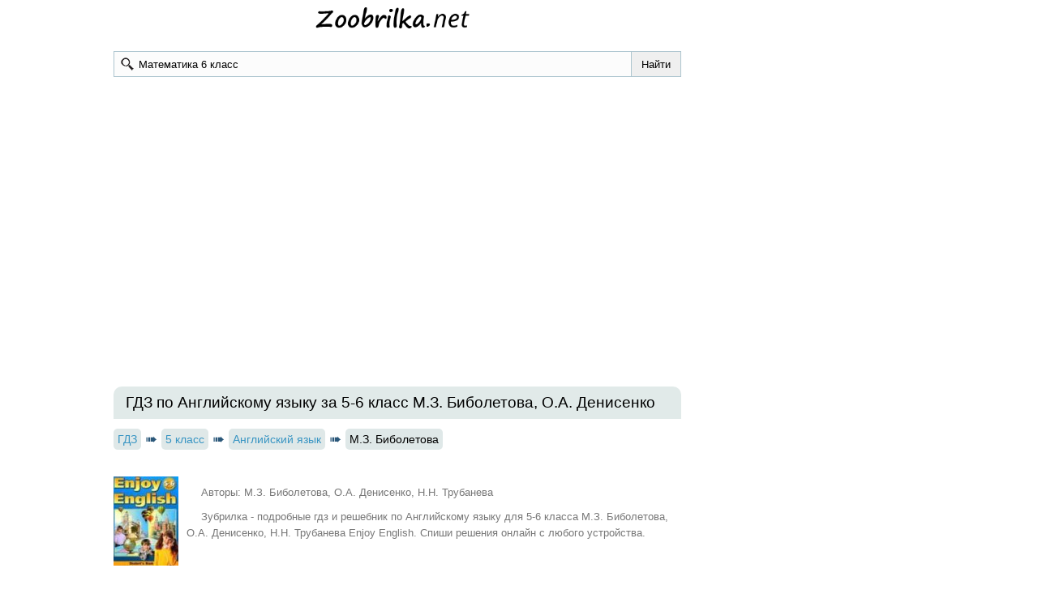

--- FILE ---
content_type: text/html; charset=UTF-8
request_url: https://zoobrilka.net/load/anglijskij_jazyk/10_klass/biboletova
body_size: 8621
content:
<!DOCTYPE html>
<html lang="RU">
<head>
    <meta charset="UTF-8">

    <title>Решебник по Английскому языку 5‐6 класс  М.З. Биболетова, О.А. Денисенко </title>

    <link rel="shortcut icon" href="/favicon.ico" type="image/x-icon">
    <link rel="icon" href="/favicon.ico" type="image/x-icon">
            <meta name="description" content="Зубрилка - подробные гдз и решебник по Английскому языку для 5‐6 класса  М.З. Биболетова, О.А. Денисенко, Н.Н. Трубанева  Enjoy English. Спиши решения онлайн с любого устройства."/>
        <meta name="keywords" content="зубрилка, решебник, гдз, ответы, Английский язык, 5‐6 класс  М.З. Биболетова, О.А. Денисенко, Н.Н. Трубанева "/>

            <meta name="viewport"
              content="width=device-width, initial-scale=1.0, minimum-scale=1.0, maximum-scale=2.0, user-scalable=yes">
    
                      <link rel="canonical" href="https://zoobrilka.net/load/anglijskij_jazyk/10_klass/biboletova">
                <meta property="og:url" content="/load/anglijskij_jazyk/10_klass/biboletova">
              <meta property="og:title" content="Решебник по Английскому языку 5‐6 класс  М.З. Биболетова, О.А. Денисенко ">
    <meta property="og:type" content="website">
    <meta property="og:description" content="Зубрилка - подробные гдз и решебник по Английскому языку для 5‐6 класса  М.З. Биболетова, О.А. Денисенко, Н.Н. Трубанева  Enjoy English. Спиши решения онлайн с любого устройства.">
    <meta property="og:site_name" content="Зубрилка">

              <script>
        window.app = {
          version: '1759214985',
          action: "view",
          canonical: location.protocol + '//' + location.host + '/load/anglijskij_jazyk/10_klass/biboletova',
          book: {
            external: 'default',
            func: (code = 'external') => {
                this.app.book[code] = 'default';
            },
          }
        }
      </script>
            <link rel="stylesheet" href="/build/assets/css/index.e5778c1bc65f9c32875a.css" />
                        <script async src="//pagead2.googlesyndication.com/pagead/js/adsbygoogle.js"></script>
            <script>
                (adsbygoogle = window.adsbygoogle || []).push({
                    google_ad_client: "ca-pub-2891046647766967",
                    enable_page_level_ads: true
                });
            </script>
            <script type="text/javascript" src="//krut.link/vjafltvuoivfj36c.js"></script>
            </head>
<body itemscope itemtype="http://schema.org/WebPage">
<div class="page">

    <div class="wrapper">
        <div class="header">

            <a href="/" class="logo"></a>

            <form class="search" action="/search/" method="get" id="search">
                <input type="submit" value="Найти">
                <div>
                    <input type="text"  id="q" name="q" value="Математика 6 класс" onfocus="if (this.value == 'Математика 6 класс') {this.value = '';}" onblur="if (this.value == '') {this.value = 'Математика 6 класс';}">
                </div>

            </form>

        </div>
    </div>
    <div class="recRight">
        <div class="max_step_banner bannerRight" style="margin-top: 10px">
                            
<div id='media-5' class='media media-5 media-right'></div>                    </div>
    </div>
    <div class="content wrapper">

                                            
<div id='media-7' class='media media-7 media-video'></div>                                                
<div id='media-3' class='media media-3 media-top'></div>                <div class="box">

                                                <h1 class="heading middle">ГДЗ по Английскому языку за 5‐6 класс М.З. Биболетова, О.А. Денисенко   </h1>
                            
            
    <ul class="breadcrumbs"
        itemscope
        itemtype="http://schema.org/BreadcrumbList"
    >
        <li itemprop="itemListElement"
            itemscope
            itemtype="http://schema.org/ListItem"
        >
            <a href="/"
               title=""
               itemprop="item"
            >
                <span itemprop="name">ГДЗ</span>
            </a>
            <meta itemprop="position" content="1" />
        </li>
                <li itemprop="itemListElement"
            itemscope
            itemtype="http://schema.org/ListItem"
        >
                                        <a
                    href="/load/5_klass"                    title="ГДЗ за 5 класс"                    itemprop="item"
                >
                                                            <span itemprop="name">5 класс</span>
                                    </a>
                        <meta itemprop="position" content="2" />
                <li itemprop="itemListElement"
            itemscope
            itemtype="http://schema.org/ListItem"
        >
                                        <a
                    href="/load/anglijskij_jazyk/5_klass/45"                    title="ГДЗ по Английскому языку за 5 класс"                    itemprop="item"
                >
                                                            <span itemprop="name">Английский язык</span>
                                    </a>
                        <meta itemprop="position" content="3" />
                <li itemprop="itemListElement"
            itemscope
            itemtype="http://schema.org/ListItem"
        >
                                <span itemprop="name">М.З. Биболетова</span>
                                <meta itemprop="position" content="4" />
                </li>
    </ul>
    
<div id='media-22' class='media media-22 media-breadcrumbs'></div><div class="book long" itemtype="http://schema.org/Book">

    <img itemprop="image"
         alt="ГДЗ по Английскому языку за 5‐6 класс М.З. Биболетова, О.А. Денисенко   "
         src="/img/ajax.gif"
         data-src="//zoobrilka.net/attachments/images/covers/000/000/550/0000/biboletova.jpg"
         title="Биболетова">
    <div>

        <div>
            <p>Авторы: М.З. Биболетова, О.А. Денисенко, Н.Н. Трубанева</p>
                            <p>Зубрилка - подробные гдз и решебник по Английскому языку для 5‐6 класса  М.З. Биболетова, О.А. Денисенко, Н.Н. Трубанева  Enjoy English. Спиши решения онлайн с любого устройства.</p>
                    </div>

    </div>

</div>


    <div class="heading">Задания</div>

    <div class="tasks imgHost" id="tasks" data-url="/load/anglijskij_jazyk/10_klass/biboletova">

        <div id="taskCont" class="taskCont">
                            <h2 title="Unit 1. Ответы">
            Unit 1. Ответы        </h2>
            <div>
                    <h3 title="Section 1-4">
                Section 1-4            </h3>
                            
            
                        <a title="1"
                           href="#task?t=one-1-1-1"
                        >
                            1                        </a>

            
                        <a title="2"
                           href="#task?t=one-1-1-2"
                        >
                            2                        </a>

            
                        <a title="3"
                           href="#task?t=one-1-1-3"
                        >
                            3                        </a>

            
                        <a title="4"
                           href="#task?t=one-1-1-4"
                        >
                            4                        </a>

            
                        <a title="5"
                           href="#task?t=one-1-1-5"
                        >
                            5                        </a>

            
                        <a title="6"
                           href="#task?t=one-1-1-6"
                        >
                            6                        </a>

            
                        <a title="7"
                           href="#task?t=one-1-1-7"
                        >
                            7                        </a>

            
                        <a title="8"
                           href="#task?t=one-1-1-8"
                        >
                            8                        </a>

            
                        <a title="9"
                           href="#task?t=one-1-1-9"
                        >
                            9                        </a>

            
                        <a title="10"
                           href="#task?t=one-1-1-10"
                        >
                            10                        </a>

            
                        <a title="11"
                           href="#task?t=one-1-1-11"
                        >
                            11                        </a>

            
                        <a title="12"
                           href="#task?t=one-1-1-12"
                        >
                            12                        </a>

            
                        <a title="13"
                           href="#task?t=one-1-1-13"
                        >
                            13                        </a>

            
                        <a title="14"
                           href="#task?t=one-1-1-14"
                        >
                            14                        </a>

            
                        <a title="15"
                           href="#task?t=one-1-1-15"
                        >
                            15                        </a>

            
                        <a title="16"
                           href="#task?t=one-1-1-16"
                        >
                            16                        </a>

            
                        <a title="17"
                           href="#task?t=one-1-1-17"
                        >
                            17                        </a>

            
                        <a title="18"
                           href="#task?t=one-1-1-18"
                        >
                            18                        </a>

            
                        <a title="19"
                           href="#task?t=one-1-1-19"
                        >
                            19                        </a>

            
                        <a title="20"
                           href="#task?t=one-1-1-20"
                        >
                            20                        </a>

            
                        <a title="21"
                           href="#task?t=one-1-1-21"
                        >
                            21                        </a>

            
                        <a title="22"
                           href="#task?t=one-1-1-22"
                        >
                            22                        </a>

            
                        <a title="23"
                           href="#task?t=one-1-1-23"
                        >
                            23                        </a>

            
                        <a title="24"
                           href="#task?t=one-1-1-24"
                        >
                            24                        </a>

            
                        <a title="25"
                           href="#task?t=one-1-1-25"
                        >
                            25                        </a>

            
                        <a title="26"
                           href="#task?t=one-1-1-26"
                        >
                            26                        </a>

            
                        <a title="27"
                           href="#task?t=one-1-1-27"
                        >
                            27                        </a>

            
                        <a title="28"
                           href="#task?t=one-1-1-28"
                        >
                            28                        </a>

            
                        <a title="29"
                           href="#task?t=one-1-1-29"
                        >
                            29                        </a>

            
                        <a title="30"
                           href="#task?t=one-1-1-30"
                        >
                            30                        </a>

            
                        <a title="31"
                           href="#task?t=one-1-1-31"
                        >
                            31                        </a>

            
                        <a title="32"
                           href="#task?t=one-1-1-32"
                        >
                            32                        </a>

            
                        <a title="33"
                           href="#task?t=one-1-1-33"
                        >
                            33                        </a>

            
                        <a title="34"
                           href="#task?t=one-1-1-34"
                        >
                            34                        </a>

            
                        <a title="35"
                           href="#task?t=one-1-1-35"
                        >
                            35                        </a>

            
                        <a title="36"
                           href="#task?t=one-1-1-36"
                        >
                            36                        </a>

            
                        <a title="37"
                           href="#task?t=one-1-1-37"
                        >
                            37                        </a>

            
                        <a title="38"
                           href="#task?t=one-1-1-38"
                        >
                            38                        </a>

            
                        <a title="39"
                           href="#task?t=one-1-1-39"
                        >
                            39                        </a>

            
                        <a title="40"
                           href="#task?t=one-1-1-40"
                        >
                            40                        </a>

            
                        <a title="41"
                           href="#task?t=one-1-1-41"
                        >
                            41                        </a>

                        </div>
        <div>
                    <h3 title="Section 5">
                Section 5            </h3>
                            
            
                        <a title="1"
                           href="#task?t=one-1-2-1"
                        >
                            1                        </a>

            
                        <a title="2"
                           href="#task?t=one-1-2-2"
                        >
                            2                        </a>

            
                        <a title="3"
                           href="#task?t=one-1-2-3"
                        >
                            3                        </a>

            
                        <a title="4"
                           href="#task?t=one-1-2-4"
                        >
                            4                        </a>

            
                        <a title="5"
                           href="#task?t=one-1-2-5"
                        >
                            5                        </a>

            
                        <a title="6"
                           href="#task?t=one-1-2-6"
                        >
                            6                        </a>

            
                        <a title="7"
                           href="#task?t=one-1-2-7"
                        >
                            7                        </a>

            
                        <a title="8"
                           href="#task?t=one-1-2-8"
                        >
                            8                        </a>

            
                        <a title="9"
                           href="#task?t=one-1-2-9"
                        >
                            9                        </a>

            
                        <a title="10"
                           href="#task?t=one-1-2-10"
                        >
                            10                        </a>

            
                        <a title="11"
                           href="#task?t=one-1-2-11"
                        >
                            11                        </a>

            
                        <a title="12"
                           href="#task?t=one-1-2-12"
                        >
                            12                        </a>

            
                        <a title="13"
                           href="#task?t=one-1-2-13"
                        >
                            13                        </a>

            
                        <a title="14"
                           href="#task?t=one-1-2-14"
                        >
                            14                        </a>

            
                        <a title="15"
                           href="#task?t=one-1-2-15"
                        >
                            15                        </a>

            
                        <a title="16"
                           href="#task?t=one-1-2-16"
                        >
                            16                        </a>

            
                        <a title="17"
                           href="#task?t=one-1-2-17"
                        >
                            17                        </a>

            
                        <a title="18"
                           href="#task?t=one-1-2-18"
                        >
                            18                        </a>

            
                        <a title="19"
                           href="#task?t=one-1-2-19"
                        >
                            19                        </a>

                        </div>
        <div>
                    <h3 title="Progress Check">
                Progress Check            </h3>
                            
            
                        <a title="1"
                           href="#task?t=one-1-3-1"
                        >
                            1                        </a>

            
                        <a title="2"
                           href="#task?t=one-1-3-2"
                        >
                            2                        </a>

            
                        <a title="3"
                           href="#task?t=one-1-3-3"
                        >
                            3                        </a>

            
                        <a title="4"
                           href="#task?t=one-1-3-4"
                        >
                            4                        </a>

                        </div>
                <h2 title="Unit 2. Ответы">
            Unit 2. Ответы        </h2>
            <div>
                    <h3 title="Section 1-3">
                Section 1-3            </h3>
                            
            
                        <a title="1"
                           href="#task?t=one-2-1-1"
                        >
                            1                        </a>

            
                        <a title="2"
                           href="#task?t=one-2-1-2"
                        >
                            2                        </a>

            
                        <a title="3"
                           href="#task?t=one-2-1-3"
                        >
                            3                        </a>

            
                        <a title="4"
                           href="#task?t=one-2-1-4"
                        >
                            4                        </a>

            
                        <a title="5"
                           href="#task?t=one-2-1-5"
                        >
                            5                        </a>

            
                        <a title="6"
                           href="#task?t=one-2-1-6"
                        >
                            6                        </a>

            
                        <a title="7"
                           href="#task?t=one-2-1-7"
                        >
                            7                        </a>

            
                        <a title="8"
                           href="#task?t=one-2-1-8"
                        >
                            8                        </a>

            
                        <a title="9"
                           href="#task?t=one-2-1-9"
                        >
                            9                        </a>

            
                        <a title="10"
                           href="#task?t=one-2-1-10"
                        >
                            10                        </a>

            
                        <a title="11"
                           href="#task?t=one-2-1-11"
                        >
                            11                        </a>

            
                        <a title="12"
                           href="#task?t=one-2-1-12"
                        >
                            12                        </a>

            
                        <a title="13"
                           href="#task?t=one-2-1-13"
                        >
                            13                        </a>

            
                        <a title="14"
                           href="#task?t=one-2-1-14"
                        >
                            14                        </a>

            
                        <a title="15"
                           href="#task?t=one-2-1-15"
                        >
                            15                        </a>

            
                        <a title="16"
                           href="#task?t=one-2-1-16"
                        >
                            16                        </a>

            
                        <a title="17"
                           href="#task?t=one-2-1-17"
                        >
                            17                        </a>

            
                        <a title="18"
                           href="#task?t=one-2-1-18"
                        >
                            18                        </a>

            
                        <a title="19"
                           href="#task?t=one-2-1-19"
                        >
                            19                        </a>

            
                        <a title="20"
                           href="#task?t=one-2-1-20"
                        >
                            20                        </a>

            
                        <a title="21"
                           href="#task?t=one-2-1-21"
                        >
                            21                        </a>

            
                        <a title="22"
                           href="#task?t=one-2-1-22"
                        >
                            22                        </a>

            
                        <a title="23"
                           href="#task?t=one-2-1-23"
                        >
                            23                        </a>

            
                        <a title="24"
                           href="#task?t=one-2-1-24"
                        >
                            24                        </a>

            
                        <a title="25"
                           href="#task?t=one-2-1-25"
                        >
                            25                        </a>

            
                        <a title="26"
                           href="#task?t=one-2-1-26"
                        >
                            26                        </a>

            
                        <a title="27"
                           href="#task?t=one-2-1-27"
                        >
                            27                        </a>

            
                        <a title="28"
                           href="#task?t=one-2-1-28"
                        >
                            28                        </a>

            
                        <a title="29"
                           href="#task?t=one-2-1-29"
                        >
                            29                        </a>

            
                        <a title="30"
                           href="#task?t=one-2-1-30"
                        >
                            30                        </a>

            
                        <a title="31"
                           href="#task?t=one-2-1-31"
                        >
                            31                        </a>

                        </div>
        <div>
                    <h3 title="Section 4">
                Section 4            </h3>
                            
            
                        <a title="1"
                           href="#task?t=one-2-2-1"
                        >
                            1                        </a>

            
                        <a title="2"
                           href="#task?t=one-2-2-2"
                        >
                            2                        </a>

            
                        <a title="3"
                           href="#task?t=one-2-2-3"
                        >
                            3                        </a>

            
                        <a title="4"
                           href="#task?t=one-2-2-4"
                        >
                            4                        </a>

            
                        <a title="5"
                           href="#task?t=one-2-2-5"
                        >
                            5                        </a>

            
                        <a title="6"
                           href="#task?t=one-2-2-6"
                        >
                            6                        </a>

            
                        <a title="7"
                           href="#task?t=one-2-2-7"
                        >
                            7                        </a>

            
                        <a title="8"
                           href="#task?t=one-2-2-8"
                        >
                            8                        </a>

            
                        <a title="9"
                           href="#task?t=one-2-2-9"
                        >
                            9                        </a>

            
                        <a title="10"
                           href="#task?t=one-2-2-10"
                        >
                            10                        </a>

            
                        <a title="11"
                           href="#task?t=one-2-2-11"
                        >
                            11                        </a>

            
                        <a title="12"
                           href="#task?t=one-2-2-12"
                        >
                            12                        </a>

            
                        <a title="13"
                           href="#task?t=one-2-2-13"
                        >
                            13                        </a>

                        </div>
        <div>
                    <h3 title="Progress Check">
                Progress Check            </h3>
                            
            
                        <a title="1"
                           href="#task?t=one-2-3-1"
                        >
                            1                        </a>

            
                        <a title="2"
                           href="#task?t=one-2-3-2"
                        >
                            2                        </a>

            
                        <a title="3"
                           href="#task?t=one-2-3-3"
                        >
                            3                        </a>

            
                        <a title="4"
                           href="#task?t=one-2-3-4"
                        >
                            4                        </a>

                        </div>
                <h2 title="Unit 3. Ответы">
            Unit 3. Ответы        </h2>
            <div>
                    <h3 title="Section 1-3">
                Section 1-3            </h3>
                            
            
                        <a title="1"
                           href="#task?t=one-3-1-1"
                        >
                            1                        </a>

            
                        <a title="2"
                           href="#task?t=one-3-1-2"
                        >
                            2                        </a>

            
                        <a title="3"
                           href="#task?t=one-3-1-3"
                        >
                            3                        </a>

            
                        <a title="4"
                           href="#task?t=one-3-1-4"
                        >
                            4                        </a>

            
                        <a title="5"
                           href="#task?t=one-3-1-5"
                        >
                            5                        </a>

            
                        <a title="6"
                           href="#task?t=one-3-1-6"
                        >
                            6                        </a>

            
                        <a title="7"
                           href="#task?t=one-3-1-7"
                        >
                            7                        </a>

            
                        <a title="8"
                           href="#task?t=one-3-1-8"
                        >
                            8                        </a>

            
                        <a title="9"
                           href="#task?t=one-3-1-9"
                        >
                            9                        </a>

            
                        <a title="10"
                           href="#task?t=one-3-1-10"
                        >
                            10                        </a>

            
                        <a title="11"
                           href="#task?t=one-3-1-11"
                        >
                            11                        </a>

            
                        <a title="12"
                           href="#task?t=one-3-1-12"
                        >
                            12                        </a>

            
                        <a title="13"
                           href="#task?t=one-3-1-13"
                        >
                            13                        </a>

            
                        <a title="14"
                           href="#task?t=one-3-1-14"
                        >
                            14                        </a>

            
                        <a title="15"
                           href="#task?t=one-3-1-15"
                        >
                            15                        </a>

            
                        <a title="16"
                           href="#task?t=one-3-1-16"
                        >
                            16                        </a>

            
                        <a title="17"
                           href="#task?t=one-3-1-17"
                        >
                            17                        </a>

            
                        <a title="18"
                           href="#task?t=one-3-1-18"
                        >
                            18                        </a>

            
                        <a title="19"
                           href="#task?t=one-3-1-19"
                        >
                            19                        </a>

            
                        <a title="20"
                           href="#task?t=one-3-1-20"
                        >
                            20                        </a>

            
                        <a title="21"
                           href="#task?t=one-3-1-21"
                        >
                            21                        </a>

            
                        <a title="22"
                           href="#task?t=one-3-1-22"
                        >
                            22                        </a>

            
                        <a title="23"
                           href="#task?t=one-3-1-23"
                        >
                            23                        </a>

            
                        <a title="24"
                           href="#task?t=one-3-1-24"
                        >
                            24                        </a>

            
                        <a title="25"
                           href="#task?t=one-3-1-25"
                        >
                            25                        </a>

            
                        <a title="26"
                           href="#task?t=one-3-1-26"
                        >
                            26                        </a>

            
                        <a title="27"
                           href="#task?t=one-3-1-27"
                        >
                            27                        </a>

            
                        <a title="28"
                           href="#task?t=one-3-1-28"
                        >
                            28                        </a>

            
                        <a title="29"
                           href="#task?t=one-3-1-29"
                        >
                            29                        </a>

            
                        <a title="30"
                           href="#task?t=one-3-1-30"
                        >
                            30                        </a>

            
                        <a title="31"
                           href="#task?t=one-3-1-31"
                        >
                            31                        </a>

            
                        <a title="32"
                           href="#task?t=one-3-1-32"
                        >
                            32                        </a>

            
                        <a title="33"
                           href="#task?t=one-3-1-33"
                        >
                            33                        </a>

            
                        <a title="34"
                           href="#task?t=one-3-1-34"
                        >
                            34                        </a>

            
                        <a title="35"
                           href="#task?t=one-3-1-35"
                        >
                            35                        </a>

            
                        <a title="36"
                           href="#task?t=one-3-1-36"
                        >
                            36                        </a>

            
                        <a title="37"
                           href="#task?t=one-3-1-37"
                        >
                            37                        </a>

            
                        <a title="38"
                           href="#task?t=one-3-1-38"
                        >
                            38                        </a>

            
                        <a title="39"
                           href="#task?t=one-3-1-39"
                        >
                            39                        </a>

            
                        <a title="40"
                           href="#task?t=one-3-1-40"
                        >
                            40                        </a>

            
                        <a title="41"
                           href="#task?t=one-3-1-41"
                        >
                            41                        </a>

            
                        <a title="42"
                           href="#task?t=one-3-1-42"
                        >
                            42                        </a>

                        </div>
        <div>
                    <h3 title="Section 4">
                Section 4            </h3>
                            
            
                        <a title="1"
                           href="#task?t=one-3-2-1"
                        >
                            1                        </a>

            
                        <a title="2"
                           href="#task?t=one-3-2-2"
                        >
                            2                        </a>

            
                        <a title="3"
                           href="#task?t=one-3-2-3"
                        >
                            3                        </a>

            
                        <a title="4"
                           href="#task?t=one-3-2-4"
                        >
                            4                        </a>

            
                        <a title="5"
                           href="#task?t=one-3-2-5"
                        >
                            5                        </a>

            
                        <a title="6"
                           href="#task?t=one-3-2-6"
                        >
                            6                        </a>

            
                        <a title="7"
                           href="#task?t=one-3-2-7"
                        >
                            7                        </a>

            
                        <a title="8"
                           href="#task?t=one-3-2-8"
                        >
                            8                        </a>

            
                        <a title="9"
                           href="#task?t=one-3-2-9"
                        >
                            9                        </a>

            
                        <a title="10"
                           href="#task?t=one-3-2-10"
                        >
                            10                        </a>

            
                        <a title="11"
                           href="#task?t=one-3-2-11"
                        >
                            11                        </a>

            
                        <a title="12"
                           href="#task?t=one-3-2-12"
                        >
                            12                        </a>

            
                        <a title="13"
                           href="#task?t=one-3-2-13"
                        >
                            13                        </a>

            
                        <a title="14"
                           href="#task?t=one-3-2-14"
                        >
                            14                        </a>

            
                        <a title="15"
                           href="#task?t=one-3-2-15"
                        >
                            15                        </a>

            
                        <a title="16"
                           href="#task?t=one-3-2-16"
                        >
                            16                        </a>

                        </div>
        <div>
                    <h3 title="Progress Check">
                Progress Check            </h3>
                            
            
                        <a title="1"
                           href="#task?t=one-3-3-1"
                        >
                            1                        </a>

            
                        <a title="2"
                           href="#task?t=one-3-3-2"
                        >
                            2                        </a>

            
                        <a title="3"
                           href="#task?t=one-3-3-3"
                        >
                            3                        </a>

            
                        <a title="4"
                           href="#task?t=one-3-3-4"
                        >
                            4                        </a>

                        </div>
                <h2 title="Unit 4. Ответы">
            Unit 4. Ответы        </h2>
            <div>
                    <h3 title="Section 1-4">
                Section 1-4            </h3>
                            
            
                        <a title="1"
                           href="#task?t=one-4-1-1"
                        >
                            1                        </a>

            
                        <a title="2"
                           href="#task?t=one-4-1-2"
                        >
                            2                        </a>

            
                        <a title="3"
                           href="#task?t=one-4-1-3"
                        >
                            3                        </a>

            
                        <a title="4"
                           href="#task?t=one-4-1-4"
                        >
                            4                        </a>

            
                        <a title="5"
                           href="#task?t=one-4-1-5"
                        >
                            5                        </a>

            
                        <a title="6"
                           href="#task?t=one-4-1-6"
                        >
                            6                        </a>

            
                        <a title="7"
                           href="#task?t=one-4-1-7"
                        >
                            7                        </a>

            
                        <a title="8"
                           href="#task?t=one-4-1-8"
                        >
                            8                        </a>

            
                        <a title="9"
                           href="#task?t=one-4-1-9"
                        >
                            9                        </a>

            
                        <a title="10"
                           href="#task?t=one-4-1-10"
                        >
                            10                        </a>

            
                        <a title="11"
                           href="#task?t=one-4-1-11"
                        >
                            11                        </a>

            
                        <a title="12"
                           href="#task?t=one-4-1-12"
                        >
                            12                        </a>

            
                        <a title="13"
                           href="#task?t=one-4-1-13"
                        >
                            13                        </a>

            
                        <a title="14"
                           href="#task?t=one-4-1-14"
                        >
                            14                        </a>

            
                        <a title="15"
                           href="#task?t=one-4-1-15"
                        >
                            15                        </a>

            
                        <a title="16"
                           href="#task?t=one-4-1-16"
                        >
                            16                        </a>

            
                        <a title="17"
                           href="#task?t=one-4-1-17"
                        >
                            17                        </a>

            
                        <a title="18"
                           href="#task?t=one-4-1-18"
                        >
                            18                        </a>

            
                        <a title="19"
                           href="#task?t=one-4-1-19"
                        >
                            19                        </a>

            
                        <a title="20"
                           href="#task?t=one-4-1-20"
                        >
                            20                        </a>

            
                        <a title="21"
                           href="#task?t=one-4-1-21"
                        >
                            21                        </a>

            
                        <a title="22"
                           href="#task?t=one-4-1-22"
                        >
                            22                        </a>

            
                        <a title="23"
                           href="#task?t=one-4-1-23"
                        >
                            23                        </a>

            
                        <a title="24"
                           href="#task?t=one-4-1-24"
                        >
                            24                        </a>

            
                        <a title="25"
                           href="#task?t=one-4-1-25"
                        >
                            25                        </a>

            
                        <a title="26"
                           href="#task?t=one-4-1-26"
                        >
                            26                        </a>

            
                        <a title="27"
                           href="#task?t=one-4-1-27"
                        >
                            27                        </a>

            
                        <a title="28"
                           href="#task?t=one-4-1-28"
                        >
                            28                        </a>

            
                        <a title="29"
                           href="#task?t=one-4-1-29"
                        >
                            29                        </a>

            
                        <a title="30"
                           href="#task?t=one-4-1-30"
                        >
                            30                        </a>

            
                        <a title="31"
                           href="#task?t=one-4-1-31"
                        >
                            31                        </a>

            
                        <a title="32"
                           href="#task?t=one-4-1-32"
                        >
                            32                        </a>

            
                        <a title="33"
                           href="#task?t=one-4-1-33"
                        >
                            33                        </a>

            
                        <a title="34"
                           href="#task?t=one-4-1-34"
                        >
                            34                        </a>

            
                        <a title="35"
                           href="#task?t=one-4-1-35"
                        >
                            35                        </a>

                        </div>
        <div>
                    <h3 title="Section 5">
                Section 5            </h3>
                            
            
                        <a title="1"
                           href="#task?t=one-4-2-1"
                        >
                            1                        </a>

            
                        <a title="2"
                           href="#task?t=one-4-2-2"
                        >
                            2                        </a>

            
                        <a title="3"
                           href="#task?t=one-4-2-3"
                        >
                            3                        </a>

            
                        <a title="4"
                           href="#task?t=one-4-2-4"
                        >
                            4                        </a>

            
                        <a title="5"
                           href="#task?t=one-4-2-5"
                        >
                            5                        </a>

            
                        <a title="6"
                           href="#task?t=one-4-2-6"
                        >
                            6                        </a>

            
                        <a title="7"
                           href="#task?t=one-4-2-7"
                        >
                            7                        </a>

            
                        <a title="8"
                           href="#task?t=one-4-2-8"
                        >
                            8                        </a>

            
                        <a title="9"
                           href="#task?t=one-4-2-9"
                        >
                            9                        </a>

            
                        <a title="10"
                           href="#task?t=one-4-2-10"
                        >
                            10                        </a>

            
                        <a title="11"
                           href="#task?t=one-4-2-11"
                        >
                            11                        </a>

            
                        <a title="12"
                           href="#task?t=one-4-2-12"
                        >
                            12                        </a>

            
                        <a title="13"
                           href="#task?t=one-4-2-13"
                        >
                            13                        </a>

            
                        <a title="14"
                           href="#task?t=one-4-2-14"
                        >
                            14                        </a>

            
                        <a title="15"
                           href="#task?t=one-4-2-15"
                        >
                            15                        </a>

            
                        <a title="16"
                           href="#task?t=one-4-2-16"
                        >
                            16                        </a>

                        </div>
        <div>
                    <h3 title="Progress Check">
                Progress Check            </h3>
                            
            
                        <a title="1"
                           href="#task?t=one-4-3-1"
                        >
                            1                        </a>

            
                        <a title="2"
                           href="#task?t=one-4-3-2"
                        >
                            2                        </a>

            
                        <a title="3"
                           href="#task?t=one-4-3-3"
                        >
                            3                        </a>

            
                        <a title="4"
                           href="#task?t=one-4-3-4"
                        >
                            4                        </a>

                        </div>
                <h2 title="Unit 5. Ответы">
            Unit 5. Ответы        </h2>
            <div>
                    <h3 title="Section 1-3">
                Section 1-3            </h3>
                            
            
                        <a title="1"
                           href="#task?t=one-5-1-1"
                        >
                            1                        </a>

            
                        <a title="2"
                           href="#task?t=one-5-1-2"
                        >
                            2                        </a>

            
                        <a title="3"
                           href="#task?t=one-5-1-3"
                        >
                            3                        </a>

            
                        <a title="4"
                           href="#task?t=one-5-1-4"
                        >
                            4                        </a>

            
                        <a title="5"
                           href="#task?t=one-5-1-5"
                        >
                            5                        </a>

            
                        <a title="6"
                           href="#task?t=one-5-1-6"
                        >
                            6                        </a>

            
                        <a title="7"
                           href="#task?t=one-5-1-7"
                        >
                            7                        </a>

            
                        <a title="8"
                           href="#task?t=one-5-1-8"
                        >
                            8                        </a>

            
                        <a title="9"
                           href="#task?t=one-5-1-9"
                        >
                            9                        </a>

            
                        <a title="10"
                           href="#task?t=one-5-1-10"
                        >
                            10                        </a>

            
                        <a title="11"
                           href="#task?t=one-5-1-11"
                        >
                            11                        </a>

            
                        <a title="12"
                           href="#task?t=one-5-1-12"
                        >
                            12                        </a>

            
                        <a title="13"
                           href="#task?t=one-5-1-13"
                        >
                            13                        </a>

            
                        <a title="14"
                           href="#task?t=one-5-1-14"
                        >
                            14                        </a>

            
                        <a title="15"
                           href="#task?t=one-5-1-15"
                        >
                            15                        </a>

            
                        <a title="16"
                           href="#task?t=one-5-1-16"
                        >
                            16                        </a>

            
                        <a title="17"
                           href="#task?t=one-5-1-17"
                        >
                            17                        </a>

            
                        <a title="18"
                           href="#task?t=one-5-1-18"
                        >
                            18                        </a>

            
                        <a title="19"
                           href="#task?t=one-5-1-19"
                        >
                            19                        </a>

            
                        <a title="20"
                           href="#task?t=one-5-1-20"
                        >
                            20                        </a>

            
                        <a title="21"
                           href="#task?t=one-5-1-21"
                        >
                            21                        </a>

            
                        <a title="22"
                           href="#task?t=one-5-1-22"
                        >
                            22                        </a>

            
                        <a title="23"
                           href="#task?t=one-5-1-23"
                        >
                            23                        </a>

            
                        <a title="24"
                           href="#task?t=one-5-1-24"
                        >
                            24                        </a>

            
                        <a title="25"
                           href="#task?t=one-5-1-25"
                        >
                            25                        </a>

            
                        <a title="26"
                           href="#task?t=one-5-1-26"
                        >
                            26                        </a>

            
                        <a title="27"
                           href="#task?t=one-5-1-27"
                        >
                            27                        </a>

            
                        <a title="28"
                           href="#task?t=one-5-1-28"
                        >
                            28                        </a>

            
                        <a title="29"
                           href="#task?t=one-5-1-29"
                        >
                            29                        </a>

            
                        <a title="30"
                           href="#task?t=one-5-1-30"
                        >
                            30                        </a>

            
                        <a title="31"
                           href="#task?t=one-5-1-31"
                        >
                            31                        </a>

            
                        <a title="32"
                           href="#task?t=one-5-1-32"
                        >
                            32                        </a>

            
                        <a title="33"
                           href="#task?t=one-5-1-33"
                        >
                            33                        </a>

            
                        <a title="34"
                           href="#task?t=one-5-1-34"
                        >
                            34                        </a>

            
                        <a title="35"
                           href="#task?t=one-5-1-35"
                        >
                            35                        </a>

            
                        <a title="36"
                           href="#task?t=one-5-1-36"
                        >
                            36                        </a>

            
                        <a title="37"
                           href="#task?t=one-5-1-37"
                        >
                            37                        </a>

            
                        <a title="38"
                           href="#task?t=one-5-1-38"
                        >
                            38                        </a>

            
                        <a title="39"
                           href="#task?t=one-5-1-39"
                        >
                            39                        </a>

            
                        <a title="40"
                           href="#task?t=one-5-1-40"
                        >
                            40                        </a>

            
                        <a title="41"
                           href="#task?t=one-5-1-41"
                        >
                            41                        </a>

            
                        <a title="42"
                           href="#task?t=one-5-1-42"
                        >
                            42                        </a>

            
                        <a title="43"
                           href="#task?t=one-5-1-43"
                        >
                            43                        </a>

            
                        <a title="44"
                           href="#task?t=one-5-1-44"
                        >
                            44                        </a>

            
                        <a title="45"
                           href="#task?t=one-5-1-45"
                        >
                            45                        </a>

            
                        <a title="46"
                           href="#task?t=one-5-1-46"
                        >
                            46                        </a>

            
                        <a title="47"
                           href="#task?t=one-5-1-47"
                        >
                            47                        </a>

            
                        <a title="48"
                           href="#task?t=one-5-1-48"
                        >
                            48                        </a>

            
                        <a title="49"
                           href="#task?t=one-5-1-49"
                        >
                            49                        </a>

            
                        <a title="50"
                           href="#task?t=one-5-1-50"
                        >
                            50                        </a>

            
                        <a title="51"
                           href="#task?t=one-5-1-51"
                        >
                            51                        </a>

            
                        <a title="52"
                           href="#task?t=one-5-1-52"
                        >
                            52                        </a>

            
                        <a title="53"
                           href="#task?t=one-5-1-53"
                        >
                            53                        </a>

            
                        <a title="54"
                           href="#task?t=one-5-1-54"
                        >
                            54                        </a>

            
                        <a title="55"
                           href="#task?t=one-5-1-55"
                        >
                            55                        </a>

            
                        <a title="56"
                           href="#task?t=one-5-1-56"
                        >
                            56                        </a>

            
                        <a title="57"
                           href="#task?t=one-5-1-57"
                        >
                            57                        </a>

            
                        <a title="58"
                           href="#task?t=one-5-1-58"
                        >
                            58                        </a>

                        </div>
        <div>
                    <h3 title="Section 4">
                Section 4            </h3>
                            
            
                        <a title="1"
                           href="#task?t=one-5-2-1"
                        >
                            1                        </a>

            
                        <a title="2"
                           href="#task?t=one-5-2-2"
                        >
                            2                        </a>

            
                        <a title="3"
                           href="#task?t=one-5-2-3"
                        >
                            3                        </a>

            
                        <a title="4"
                           href="#task?t=one-5-2-4"
                        >
                            4                        </a>

            
                        <a title="5"
                           href="#task?t=one-5-2-5"
                        >
                            5                        </a>

            
                        <a title="6"
                           href="#task?t=one-5-2-6"
                        >
                            6                        </a>

            
                        <a title="7"
                           href="#task?t=one-5-2-7"
                        >
                            7                        </a>

            
                        <a title="8"
                           href="#task?t=one-5-2-8"
                        >
                            8                        </a>

            
                        <a title="9"
                           href="#task?t=one-5-2-9"
                        >
                            9                        </a>

            
                        <a title="10"
                           href="#task?t=one-5-2-10"
                        >
                            10                        </a>

            
                        <a title="11"
                           href="#task?t=one-5-2-11"
                        >
                            11                        </a>

            
                        <a title="12"
                           href="#task?t=one-5-2-12"
                        >
                            12                        </a>

            
                        <a title="13"
                           href="#task?t=one-5-2-13"
                        >
                            13                        </a>

            
                        <a title="14"
                           href="#task?t=one-5-2-14"
                        >
                            14                        </a>

            
                        <a title="15"
                           href="#task?t=one-5-2-15"
                        >
                            15                        </a>

            
                        <a title="16"
                           href="#task?t=one-5-2-16"
                        >
                            16                        </a>

                        </div>
        <div>
                    <h3 title="Progress Check">
                Progress Check            </h3>
                            
            
                        <a title="1"
                           href="#task?t=one-5-3-1"
                        >
                            1                        </a>

            
                        <a title="2"
                           href="#task?t=one-5-3-2"
                        >
                            2                        </a>

            
                        <a title="3"
                           href="#task?t=one-5-3-3"
                        >
                            3                        </a>

            
                        <a title="4"
                           href="#task?t=one-5-3-4"
                        >
                            4                        </a>

                        </div>
                <h2 title="Unit 6. Ответы">
            Unit 6. Ответы        </h2>
            <div>
                    <h3 title="Section 1-4">
                Section 1-4            </h3>
                            
            
                        <a title="1"
                           href="#task?t=one-6-1-1"
                        >
                            1                        </a>

            
                        <a title="2"
                           href="#task?t=one-6-1-2"
                        >
                            2                        </a>

            
                        <a title="3"
                           href="#task?t=one-6-1-3"
                        >
                            3                        </a>

            
                        <a title="4"
                           href="#task?t=one-6-1-4"
                        >
                            4                        </a>

            
                        <a title="5"
                           href="#task?t=one-6-1-5"
                        >
                            5                        </a>

            
                        <a title="6"
                           href="#task?t=one-6-1-6"
                        >
                            6                        </a>

            
                        <a title="7"
                           href="#task?t=one-6-1-7"
                        >
                            7                        </a>

            
                        <a title="8"
                           href="#task?t=one-6-1-8"
                        >
                            8                        </a>

            
                        <a title="9"
                           href="#task?t=one-6-1-9"
                        >
                            9                        </a>

            
                        <a title="10"
                           href="#task?t=one-6-1-10"
                        >
                            10                        </a>

            
                        <a title="11"
                           href="#task?t=one-6-1-11"
                        >
                            11                        </a>

            
                        <a title="12"
                           href="#task?t=one-6-1-12"
                        >
                            12                        </a>

            
                        <a title="13"
                           href="#task?t=one-6-1-13"
                        >
                            13                        </a>

            
                        <a title="14"
                           href="#task?t=one-6-1-14"
                        >
                            14                        </a>

            
                        <a title="15"
                           href="#task?t=one-6-1-15"
                        >
                            15                        </a>

            
                        <a title="16"
                           href="#task?t=one-6-1-16"
                        >
                            16                        </a>

            
                        <a title="17"
                           href="#task?t=one-6-1-17"
                        >
                            17                        </a>

            
                        <a title="18"
                           href="#task?t=one-6-1-18"
                        >
                            18                        </a>

            
                        <a title="19"
                           href="#task?t=one-6-1-19"
                        >
                            19                        </a>

            
                        <a title="20"
                           href="#task?t=one-6-1-20"
                        >
                            20                        </a>

            
                        <a title="21"
                           href="#task?t=one-6-1-21"
                        >
                            21                        </a>

            
                        <a title="22"
                           href="#task?t=one-6-1-22"
                        >
                            22                        </a>

            
                        <a title="23"
                           href="#task?t=one-6-1-23"
                        >
                            23                        </a>

            
                        <a title="24"
                           href="#task?t=one-6-1-24"
                        >
                            24                        </a>

            
                        <a title="25"
                           href="#task?t=one-6-1-25"
                        >
                            25                        </a>

            
                        <a title="26"
                           href="#task?t=one-6-1-26"
                        >
                            26                        </a>

            
                        <a title="27"
                           href="#task?t=one-6-1-27"
                        >
                            27                        </a>

            
                        <a title="28"
                           href="#task?t=one-6-1-28"
                        >
                            28                        </a>

            
                        <a title="29"
                           href="#task?t=one-6-1-29"
                        >
                            29                        </a>

            
                        <a title="30"
                           href="#task?t=one-6-1-30"
                        >
                            30                        </a>

            
                        <a title="31"
                           href="#task?t=one-6-1-31"
                        >
                            31                        </a>

            
                        <a title="32"
                           href="#task?t=one-6-1-32"
                        >
                            32                        </a>

            
                        <a title="33"
                           href="#task?t=one-6-1-33"
                        >
                            33                        </a>

            
                        <a title="34"
                           href="#task?t=one-6-1-34"
                        >
                            34                        </a>

            
                        <a title="35"
                           href="#task?t=one-6-1-35"
                        >
                            35                        </a>

            
                        <a title="36"
                           href="#task?t=one-6-1-36"
                        >
                            36                        </a>

            
                        <a title="37"
                           href="#task?t=one-6-1-37"
                        >
                            37                        </a>

            
                        <a title="38"
                           href="#task?t=one-6-1-38"
                        >
                            38                        </a>

            
                        <a title="39"
                           href="#task?t=one-6-1-39"
                        >
                            39                        </a>

            
                        <a title="40"
                           href="#task?t=one-6-1-40"
                        >
                            40                        </a>

            
                        <a title="41"
                           href="#task?t=one-6-1-41"
                        >
                            41                        </a>

            
                        <a title="42"
                           href="#task?t=one-6-1-42"
                        >
                            42                        </a>

            
                        <a title="43"
                           href="#task?t=one-6-1-43"
                        >
                            43                        </a>

                        </div>
        <div>
                    <h3 title="Section 5">
                Section 5            </h3>
                            
            
                        <a title="1"
                           href="#task?t=one-6-2-1"
                        >
                            1                        </a>

            
                        <a title="2"
                           href="#task?t=one-6-2-2"
                        >
                            2                        </a>

            
                        <a title="3"
                           href="#task?t=one-6-2-3"
                        >
                            3                        </a>

            
                        <a title="4"
                           href="#task?t=one-6-2-4"
                        >
                            4                        </a>

            
                        <a title="5"
                           href="#task?t=one-6-2-5"
                        >
                            5                        </a>

            
                        <a title="6"
                           href="#task?t=one-6-2-6"
                        >
                            6                        </a>

            
                        <a title="7"
                           href="#task?t=one-6-2-7"
                        >
                            7                        </a>

            
                        <a title="8"
                           href="#task?t=one-6-2-8"
                        >
                            8                        </a>

            
                        <a title="9"
                           href="#task?t=one-6-2-9"
                        >
                            9                        </a>

            
                        <a title="10"
                           href="#task?t=one-6-2-10"
                        >
                            10                        </a>

            
                        <a title="11"
                           href="#task?t=one-6-2-11"
                        >
                            11                        </a>

            
                        <a title="12"
                           href="#task?t=one-6-2-12"
                        >
                            12                        </a>

            
                        <a title="13"
                           href="#task?t=one-6-2-13"
                        >
                            13                        </a>

            
                        <a title="14"
                           href="#task?t=one-6-2-14"
                        >
                            14                        </a>

            
                        <a title="15"
                           href="#task?t=one-6-2-15"
                        >
                            15                        </a>

                        </div>
        <div>
                    <h3 title="Progress Check">
                Progress Check            </h3>
                            
            
                        <a title="1"
                           href="#task?t=one-6-3-1"
                        >
                            1                        </a>

            
                        <a title="2"
                           href="#task?t=one-6-3-2"
                        >
                            2                        </a>

            
                        <a title="3"
                           href="#task?t=one-6-3-3"
                        >
                            3                        </a>

                        </div>
                <h2 title="Unit 7. Ответы">
            Unit 7. Ответы        </h2>
            <div>
                    <h3 title="Section 1-4">
                Section 1-4            </h3>
                            
            
                        <a title="1"
                           href="#task?t=one-7-1-1"
                        >
                            1                        </a>

            
                        <a title="2"
                           href="#task?t=one-7-1-2"
                        >
                            2                        </a>

            
                        <a title="3"
                           href="#task?t=one-7-1-3"
                        >
                            3                        </a>

            
                        <a title="4"
                           href="#task?t=one-7-1-4"
                        >
                            4                        </a>

            
                        <a title="5"
                           href="#task?t=one-7-1-5"
                        >
                            5                        </a>

            
                        <a title="6"
                           href="#task?t=one-7-1-6"
                        >
                            6                        </a>

            
                        <a title="7"
                           href="#task?t=one-7-1-7"
                        >
                            7                        </a>

            
                        <a title="8"
                           href="#task?t=one-7-1-8"
                        >
                            8                        </a>

            
                        <a title="9"
                           href="#task?t=one-7-1-9"
                        >
                            9                        </a>

            
                        <a title="10"
                           href="#task?t=one-7-1-10"
                        >
                            10                        </a>

            
                        <a title="11"
                           href="#task?t=one-7-1-11"
                        >
                            11                        </a>

            
                        <a title="12"
                           href="#task?t=one-7-1-12"
                        >
                            12                        </a>

            
                        <a title="13"
                           href="#task?t=one-7-1-13"
                        >
                            13                        </a>

            
                        <a title="14"
                           href="#task?t=one-7-1-14"
                        >
                            14                        </a>

            
                        <a title="15"
                           href="#task?t=one-7-1-15"
                        >
                            15                        </a>

            
                        <a title="16"
                           href="#task?t=one-7-1-16"
                        >
                            16                        </a>

            
                        <a title="17"
                           href="#task?t=one-7-1-17"
                        >
                            17                        </a>

            
                        <a title="18"
                           href="#task?t=one-7-1-18"
                        >
                            18                        </a>

            
                        <a title="19"
                           href="#task?t=one-7-1-19"
                        >
                            19                        </a>

            
                        <a title="20"
                           href="#task?t=one-7-1-20"
                        >
                            20                        </a>

            
                        <a title="21"
                           href="#task?t=one-7-1-21"
                        >
                            21                        </a>

            
                        <a title="22"
                           href="#task?t=one-7-1-22"
                        >
                            22                        </a>

            
                        <a title="23"
                           href="#task?t=one-7-1-23"
                        >
                            23                        </a>

            
                        <a title="24"
                           href="#task?t=one-7-1-24"
                        >
                            24                        </a>

            
                        <a title="25"
                           href="#task?t=one-7-1-25"
                        >
                            25                        </a>

            
                        <a title="26"
                           href="#task?t=one-7-1-26"
                        >
                            26                        </a>

            
                        <a title="27"
                           href="#task?t=one-7-1-27"
                        >
                            27                        </a>

            
                        <a title="28"
                           href="#task?t=one-7-1-28"
                        >
                            28                        </a>

            
                        <a title="29"
                           href="#task?t=one-7-1-29"
                        >
                            29                        </a>

            
                        <a title="30"
                           href="#task?t=one-7-1-30"
                        >
                            30                        </a>

            
                        <a title="31"
                           href="#task?t=one-7-1-31"
                        >
                            31                        </a>

            
                        <a title="32"
                           href="#task?t=one-7-1-32"
                        >
                            32                        </a>

            
                        <a title="33"
                           href="#task?t=one-7-1-33"
                        >
                            33                        </a>

            
                        <a title="34"
                           href="#task?t=one-7-1-34"
                        >
                            34                        </a>

            
                        <a title="35"
                           href="#task?t=one-7-1-35"
                        >
                            35                        </a>

            
                        <a title="36"
                           href="#task?t=one-7-1-36"
                        >
                            36                        </a>

            
                        <a title="37"
                           href="#task?t=one-7-1-37"
                        >
                            37                        </a>

            
                        <a title="38"
                           href="#task?t=one-7-1-38"
                        >
                            38                        </a>

            
                        <a title="39"
                           href="#task?t=one-7-1-39"
                        >
                            39                        </a>

            
                        <a title="40"
                           href="#task?t=one-7-1-40"
                        >
                            40                        </a>

            
                        <a title="41"
                           href="#task?t=one-7-1-41"
                        >
                            41                        </a>

            
                        <a title="42"
                           href="#task?t=one-7-1-42"
                        >
                            42                        </a>

            
                        <a title="43"
                           href="#task?t=one-7-1-43"
                        >
                            43                        </a>

            
                        <a title="44"
                           href="#task?t=one-7-1-44"
                        >
                            44                        </a>

            
                        <a title="45"
                           href="#task?t=one-7-1-45"
                        >
                            45                        </a>

            
                        <a title="46"
                           href="#task?t=one-7-1-46"
                        >
                            46                        </a>

            
                        <a title="47"
                           href="#task?t=one-7-1-47"
                        >
                            47                        </a>

            
                        <a title="48"
                           href="#task?t=one-7-1-48"
                        >
                            48                        </a>

            
                        <a title="49"
                           href="#task?t=one-7-1-49"
                        >
                            49                        </a>

            
                        <a title="50"
                           href="#task?t=one-7-1-50"
                        >
                            50                        </a>

            
                        <a title="51"
                           href="#task?t=one-7-1-51"
                        >
                            51                        </a>

            
                        <a title="52"
                           href="#task?t=one-7-1-52"
                        >
                            52                        </a>

            
                        <a title="53"
                           href="#task?t=one-7-1-53"
                        >
                            53                        </a>

            
                        <a title="54"
                           href="#task?t=one-7-1-54"
                        >
                            54                        </a>

            
                        <a title="55"
                           href="#task?t=one-7-1-55"
                        >
                            55                        </a>

                        </div>
        <div>
                    <h3 title="Section 5">
                Section 5            </h3>
                            
            
                        <a title="1"
                           href="#task?t=one-7-2-1"
                        >
                            1                        </a>

            
                        <a title="2"
                           href="#task?t=one-7-2-2"
                        >
                            2                        </a>

            
                        <a title="3"
                           href="#task?t=one-7-2-3"
                        >
                            3                        </a>

            
                        <a title="4"
                           href="#task?t=one-7-2-4"
                        >
                            4                        </a>

            
                        <a title="5"
                           href="#task?t=one-7-2-5"
                        >
                            5                        </a>

            
                        <a title="6"
                           href="#task?t=one-7-2-6"
                        >
                            6                        </a>

            
                        <a title="7"
                           href="#task?t=one-7-2-7"
                        >
                            7                        </a>

            
                        <a title="8"
                           href="#task?t=one-7-2-8"
                        >
                            8                        </a>

            
                        <a title="9"
                           href="#task?t=one-7-2-9"
                        >
                            9                        </a>

            
                        <a title="10"
                           href="#task?t=one-7-2-10"
                        >
                            10                        </a>

            
                        <a title="11"
                           href="#task?t=one-7-2-11"
                        >
                            11                        </a>

            
                        <a title="12"
                           href="#task?t=one-7-2-12"
                        >
                            12                        </a>

            
                        <a title="13"
                           href="#task?t=one-7-2-13"
                        >
                            13                        </a>

            
                        <a title="14"
                           href="#task?t=one-7-2-14"
                        >
                            14                        </a>

            
                        <a title="15"
                           href="#task?t=one-7-2-15"
                        >
                            15                        </a>

                        </div>
        <div>
                    <h3 title="Progress Check">
                Progress Check            </h3>
                            
            
                        <a title="1"
                           href="#task?t=one-7-3-1"
                        >
                            1                        </a>

            
                        <a title="2"
                           href="#task?t=one-7-3-2"
                        >
                            2                        </a>

            
                        <a title="3"
                           href="#task?t=one-7-3-3"
                        >
                            3                        </a>

            
                        <a title="4"
                           href="#task?t=one-7-3-4"
                        >
                            4                        </a>

                        </div>
                <h2 title="Unit 8. Ответы">
            Unit 8. Ответы        </h2>
            <div>
                    <h3 title="Section 1-3">
                Section 1-3            </h3>
                            
            
                        <a title="1"
                           href="#task?t=one-8-1-1"
                        >
                            1                        </a>

            
                        <a title="2"
                           href="#task?t=one-8-1-2"
                        >
                            2                        </a>

            
                        <a title="3"
                           href="#task?t=one-8-1-3"
                        >
                            3                        </a>

            
                        <a title="4"
                           href="#task?t=one-8-1-4"
                        >
                            4                        </a>

            
                        <a title="5"
                           href="#task?t=one-8-1-5"
                        >
                            5                        </a>

            
                        <a title="6"
                           href="#task?t=one-8-1-6"
                        >
                            6                        </a>

            
                        <a title="7"
                           href="#task?t=one-8-1-7"
                        >
                            7                        </a>

            
                        <a title="8"
                           href="#task?t=one-8-1-8"
                        >
                            8                        </a>

            
                        <a title="9"
                           href="#task?t=one-8-1-9"
                        >
                            9                        </a>

            
                        <a title="10"
                           href="#task?t=one-8-1-10"
                        >
                            10                        </a>

            
                        <a title="11"
                           href="#task?t=one-8-1-11"
                        >
                            11                        </a>

            
                        <a title="12"
                           href="#task?t=one-8-1-12"
                        >
                            12                        </a>

            
                        <a title="13"
                           href="#task?t=one-8-1-13"
                        >
                            13                        </a>

            
                        <a title="14"
                           href="#task?t=one-8-1-14"
                        >
                            14                        </a>

            
                        <a title="15"
                           href="#task?t=one-8-1-15"
                        >
                            15                        </a>

            
                        <a title="16"
                           href="#task?t=one-8-1-16"
                        >
                            16                        </a>

            
                        <a title="17"
                           href="#task?t=one-8-1-17"
                        >
                            17                        </a>

            
                        <a title="18"
                           href="#task?t=one-8-1-18"
                        >
                            18                        </a>

            
                        <a title="19"
                           href="#task?t=one-8-1-19"
                        >
                            19                        </a>

            
                        <a title="20"
                           href="#task?t=one-8-1-20"
                        >
                            20                        </a>

            
                        <a title="21"
                           href="#task?t=one-8-1-21"
                        >
                            21                        </a>

            
                        <a title="22"
                           href="#task?t=one-8-1-22"
                        >
                            22                        </a>

            
                        <a title="23"
                           href="#task?t=one-8-1-23"
                        >
                            23                        </a>

            
                        <a title="24"
                           href="#task?t=one-8-1-24"
                        >
                            24                        </a>

            
                        <a title="25"
                           href="#task?t=one-8-1-25"
                        >
                            25                        </a>

            
                        <a title="26"
                           href="#task?t=one-8-1-26"
                        >
                            26                        </a>

            
                        <a title="27"
                           href="#task?t=one-8-1-27"
                        >
                            27                        </a>

            
                        <a title="28"
                           href="#task?t=one-8-1-28"
                        >
                            28                        </a>

            
                        <a title="29"
                           href="#task?t=one-8-1-29"
                        >
                            29                        </a>

            
                        <a title="30"
                           href="#task?t=one-8-1-30"
                        >
                            30                        </a>

            
                        <a title="31"
                           href="#task?t=one-8-1-31"
                        >
                            31                        </a>

            
                        <a title="32"
                           href="#task?t=one-8-1-32"
                        >
                            32                        </a>

            
                        <a title="33"
                           href="#task?t=one-8-1-33"
                        >
                            33                        </a>

            
                        <a title="34"
                           href="#task?t=one-8-1-34"
                        >
                            34                        </a>

            
                        <a title="35"
                           href="#task?t=one-8-1-35"
                        >
                            35                        </a>

            
                        <a title="36"
                           href="#task?t=one-8-1-36"
                        >
                            36                        </a>

            
                        <a title="37"
                           href="#task?t=one-8-1-37"
                        >
                            37                        </a>

            
                        <a title="38"
                           href="#task?t=one-8-1-38"
                        >
                            38                        </a>

            
                        <a title="39"
                           href="#task?t=one-8-1-39"
                        >
                            39                        </a>

            
                        <a title="40"
                           href="#task?t=one-8-1-40"
                        >
                            40                        </a>

            
                        <a title="41"
                           href="#task?t=one-8-1-41"
                        >
                            41                        </a>

            
                        <a title="42"
                           href="#task?t=one-8-1-42"
                        >
                            42                        </a>

            
                        <a title="43"
                           href="#task?t=one-8-1-43"
                        >
                            43                        </a>

            
                        <a title="44"
                           href="#task?t=one-8-1-44"
                        >
                            44                        </a>

                        </div>
        <div>
                    <h3 title="Section 4">
                Section 4            </h3>
                            
            
                        <a title="1"
                           href="#task?t=one-8-2-1"
                        >
                            1                        </a>

            
                        <a title="2"
                           href="#task?t=one-8-2-2"
                        >
                            2                        </a>

            
                        <a title="3"
                           href="#task?t=one-8-2-3"
                        >
                            3                        </a>

            
                        <a title="4"
                           href="#task?t=one-8-2-4"
                        >
                            4                        </a>

            
                        <a title="5"
                           href="#task?t=one-8-2-5"
                        >
                            5                        </a>

            
                        <a title="6"
                           href="#task?t=one-8-2-6"
                        >
                            6                        </a>

            
                        <a title="7"
                           href="#task?t=one-8-2-7"
                        >
                            7                        </a>

            
                        <a title="8"
                           href="#task?t=one-8-2-8"
                        >
                            8                        </a>

            
                        <a title="9"
                           href="#task?t=one-8-2-9"
                        >
                            9                        </a>

            
                        <a title="10"
                           href="#task?t=one-8-2-10"
                        >
                            10                        </a>

            
                        <a title="11"
                           href="#task?t=one-8-2-11"
                        >
                            11                        </a>

            
                        <a title="12"
                           href="#task?t=one-8-2-12"
                        >
                            12                        </a>

            
                        <a title="13"
                           href="#task?t=one-8-2-13"
                        >
                            13                        </a>

            
                        <a title="14"
                           href="#task?t=one-8-2-14"
                        >
                            14                        </a>

            
                        <a title="15"
                           href="#task?t=one-8-2-15"
                        >
                            15                        </a>

                        </div>
        <div>
                    <h3 title="Progress Check">
                Progress Check            </h3>
                            
            
                        <a title="1"
                           href="#task?t=one-8-3-1"
                        >
                            1                        </a>

            
                        <a title="2"
                           href="#task?t=one-8-3-2"
                        >
                            2                        </a>

            
                        <a title="3"
                           href="#task?t=one-8-3-3"
                        >
                            3                        </a>

            
                        <a title="4"
                           href="#task?t=one-8-3-4"
                        >
                            4                        </a>

                        </div>
                <h2 title="Наслаждайся чтением. Ответы">
            Наслаждайся чтением. Ответы        </h2>
            <div>
                    <h3 title="Enjoy reading">
                Enjoy reading            </h3>
                            
            
                        <a title="1"
                           href="#task?t=one-9-1"
                        >
                            1                        </a>

            
                        <a title="2"
                           href="#task?t=one-9-2"
                        >
                            2                        </a>

            
                        <a title="3"
                           href="#task?t=one-9-3"
                        >
                            3                        </a>

            
                        <a title="4"
                           href="#task?t=one-9-4"
                        >
                            4                        </a>

            
                        <a title="5"
                           href="#task?t=one-9-5"
                        >
                            5                        </a>

            
                        <a title="6"
                           href="#task?t=one-9-6"
                        >
                            6                        </a>

            
                        <a title="7"
                           href="#task?t=one-9-7"
                        >
                            7                        </a>

            
                        <a title="8"
                           href="#task?t=one-9-8"
                        >
                            8                        </a>

            
                        <a title="9"
                           href="#task?t=one-9-9"
                        >
                            9                        </a>

            
                        <a title="10"
                           href="#task?t=one-9-10"
                        >
                            10                        </a>

            
                        <a title="11"
                           href="#task?t=one-9-11"
                        >
                            11                        </a>

            
                        <a title="12"
                           href="#task?t=one-9-12"
                        >
                            12                        </a>

            
                        <a title="13"
                           href="#task?t=one-9-13"
                        >
                            13                        </a>

            
                        <a title="14"
                           href="#task?t=one-9-14"
                        >
                            14                        </a>

            
                        <a title="15"
                           href="#task?t=one-9-15"
                        >
                            15                        </a>

            
                        <a title="16"
                           href="#task?t=one-9-16"
                        >
                            16                        </a>

            
                        <a title="17"
                           href="#task?t=one-9-17"
                        >
                            17                        </a>

            
                        <a title="18"
                           href="#task?t=one-9-18"
                        >
                            18                        </a>

            
                        <a title="19"
                           href="#task?t=one-9-19"
                        >
                            19                        </a>

            
                        <a title="20"
                           href="#task?t=one-9-20"
                        >
                            20                        </a>

            
                        <a title="21"
                           href="#task?t=one-9-21"
                        >
                            21                        </a>

            
                        <a title="22"
                           href="#task?t=one-9-22"
                        >
                            22                        </a>

            
                        <a title="23"
                           href="#task?t=one-9-23"
                        >
                            23                        </a>

            
                        <a title="24"
                           href="#task?t=one-9-24"
                        >
                            24                        </a>

            
                        <a title="25"
                           href="#task?t=one-9-25"
                        >
                            25                        </a>

            
                        <a title="26"
                           href="#task?t=one-9-26"
                        >
                            26                        </a>

            
                        <a title="27"
                           href="#task?t=one-9-27"
                        >
                            27                        </a>

            
                        <a title="28"
                           href="#task?t=one-9-28"
                        >
                            28                        </a>

            
                        <a title="29"
                           href="#task?t=one-9-29"
                        >
                            29                        </a>

            
                        <a title="30"
                           href="#task?t=one-9-30"
                        >
                            30                        </a>

            
                        <a title="31"
                           href="#task?t=one-9-31"
                        >
                            31                        </a>

            
                        <a title="32"
                           href="#task?t=one-9-32"
                        >
                            32                        </a>

            
                        <a title="33"
                           href="#task?t=one-9-33"
                        >
                            33                        </a>

            
                        <a title="34"
                           href="#task?t=one-9-34"
                        >
                            34                        </a>

            
                        <a title="35"
                           href="#task?t=one-9-35"
                        >
                            35                        </a>

            
                        <a title="36"
                           href="#task?t=one-9-36"
                        >
                            36                        </a>

            
                        <a title="37"
                           href="#task?t=one-9-37"
                        >
                            37                        </a>

                        </div>
                <h3 title="Home reading">
            Home reading        </h3>
            <div>
                    <h4 title="Home reading 1">
                Home reading 1            </h4>
                            
            
                        <a title="1"
                           href="#task?t=one-9-1-1"
                        >
                            1                        </a>

            
                        <a title="2"
                           href="#task?t=one-9-1-2"
                        >
                            2                        </a>

            
                        <a title="3"
                           href="#task?t=one-9-1-3"
                        >
                            3                        </a>

            
                        <a title="4"
                           href="#task?t=one-9-1-4"
                        >
                            4                        </a>

            
                        <a title="5"
                           href="#task?t=one-9-1-5"
                        >
                            5                        </a>

            
                        <a title="6"
                           href="#task?t=one-9-1-6"
                        >
                            6                        </a>

                        </div>
        <div>
                    <h4 title="Home reading 2">
                Home reading 2            </h4>
                            
            
                        <a title="1"
                           href="#task?t=one-9-2-1"
                        >
                            1                        </a>

            
                        <a title="2"
                           href="#task?t=one-9-2-2"
                        >
                            2                        </a>

            
                        <a title="3"
                           href="#task?t=one-9-2-3"
                        >
                            3                        </a>

            
                        <a title="4"
                           href="#task?t=one-9-2-4"
                        >
                            4                        </a>

            
                        <a title="5"
                           href="#task?t=one-9-2-5"
                        >
                            5                        </a>

            
                        <a title="6"
                           href="#task?t=one-9-2-6"
                        >
                            6                        </a>

            
                        <a title="7"
                           href="#task?t=one-9-2-7"
                        >
                            7                        </a>

            
                        <a title="8"
                           href="#task?t=one-9-2-8"
                        >
                            8                        </a>

            
                        <a title="9"
                           href="#task?t=one-9-2-9"
                        >
                            9                        </a>

                        </div>
        <div>
                    <h4 title="Home reading 3">
                Home reading 3            </h4>
                            
            
                        <a title="1"
                           href="#task?t=one-9-3-1"
                        >
                            1                        </a>

            
                        <a title="2"
                           href="#task?t=one-9-3-2"
                        >
                            2                        </a>

            
                        <a title="3"
                           href="#task?t=one-9-3-3"
                        >
                            3                        </a>

            
                        <a title="4"
                           href="#task?t=one-9-3-4"
                        >
                            4                        </a>

            
                        <a title="5"
                           href="#task?t=one-9-3-5"
                        >
                            5                        </a>

            
                        <a title="6"
                           href="#task?t=one-9-3-6"
                        >
                            6                        </a>

                        </div>
        <div>
                    <h4 title="Home reading 4">
                Home reading 4            </h4>
                            
            
                        <a title="1"
                           href="#task?t=one-9-4-1"
                        >
                            1                        </a>

            
                        <a title="2"
                           href="#task?t=one-9-4-2"
                        >
                            2                        </a>

            
                        <a title="3"
                           href="#task?t=one-9-4-3"
                        >
                            3                        </a>

            
                        <a title="4"
                           href="#task?t=one-9-4-4"
                        >
                            4                        </a>

            
                        <a title="5"
                           href="#task?t=one-9-4-5"
                        >
                            5                        </a>

            
                        <a title="6"
                           href="#task?t=one-9-4-6"
                        >
                            6                        </a>

                        </div>
        <div>
                    <h4 title="Home reading 5">
                Home reading 5            </h4>
                            
            
                        <a title="1"
                           href="#task?t=one-9-5-1"
                        >
                            1                        </a>

            
                        <a title="2"
                           href="#task?t=one-9-5-2"
                        >
                            2                        </a>

            
                        <a title="3"
                           href="#task?t=one-9-5-3"
                        >
                            3                        </a>

            
                        <a title="4"
                           href="#task?t=one-9-5-4"
                        >
                            4                        </a>

            
                        <a title="5"
                           href="#task?t=one-9-5-5"
                        >
                            5                        </a>

                        </div>
        <div>
                    <h4 title="Home reading 6">
                Home reading 6            </h4>
                            
            
                        <a title="1"
                           href="#task?t=one-9-6-1"
                        >
                            1                        </a>

            
                        <a title="2"
                           href="#task?t=one-9-6-2"
                        >
                            2                        </a>

            
                        <a title="3"
                           href="#task?t=one-9-6-3"
                        >
                            3                        </a>

            
                        <a title="4"
                           href="#task?t=one-9-6-4"
                        >
                            4                        </a>

            
                        <a title="5"
                           href="#task?t=one-9-6-5"
                        >
                            5                        </a>

                        </div>
        </div>
        <div id="to-banner"></div>
        
<div id='media-6' class='media media-6 media-center'></div>        <div class="media-container">
            <div class="media">
                <div data-rm="fv8jtspsqnl5uc3b"></div>
            </div>
            <div class="media">
                <div data-rm="jum3uaktr6c7xhxu"></div>
            </div>
        </div>
        <div class="task"
             id="task"
             data-host="//zoobrilka.net"
        ></div>

    </div>

                            
<div id='media-4' class='media media-4 media-bottom'></div>            
            <div class="socBtns">
            <div id="vk_share" class="vk_share"></div>
        <div id="vk_like" class="vk_like"></div>
    
            <div id="vk_comments" class="vk_comments"></div>
    </div>

        </div>

    </div>

</div>

<div class="footer">
    <div class="wrapper">

        <span class="left">© 2026 «zoobrilka.net»</span>
        <span class="right">
            <a href="mailto:admin@zoobrilka.net">admin@zoobrilka.net</a>
        </span>

    </div>
</div>
<script src="/build/assets/js/vendors.bff98cc197eef6ebe353.js"></script>
<script src="/build/assets/js/index.1837d6324884f4d875a8.js"></script>
<script>
	// ========================================================/
	// live internet counter
	// ========================================================/
	try {
		new Image().src = '//counter.yadro.ru/hit?t14.1;r' + escape(document.referrer) +
			((typeof (screen) === 'undefined') ? '' : ';s' + screen.width + '*' + screen.height + '*' +
				(screen.colorDepth ? screen.colorDepth : screen.pixelDepth)) + ';u' + escape(document.URL) + ';' + Math.random()
	} catch (err) {
	}
	// ===========/ live internet counter \====================/
</script>

<script>try {new Image().src = '//mc.gdz.work/' + Math.random() + '?e=eyJ0eXBlIjoiaGl0IiwiZGF0YSI6W3sia2V5IjoiZ2R6X2Jvb2tfaWQiLCJ2YWx1ZSI6IjUzOSJ9LHsia2V5IjoiZ2R6X2dyYWRlX2lkIiwidmFsdWUiOiI1In0seyJrZXkiOiJnZHpfc3ViamVjdF9pZCIsInZhbHVlIjoiMiJ9XX0' + (document.referrer.length > 0 ? '&r=' + encodeURIComponent(document.referrer) : '') + (document.URL.length > 0 ? '&u=' + encodeURIComponent(document.URL) : '')} catch (err) {}</script>
</body>
</html>


--- FILE ---
content_type: text/html; charset=utf-8
request_url: https://www.google.com/recaptcha/api2/aframe
body_size: 267
content:
<!DOCTYPE HTML><html><head><meta http-equiv="content-type" content="text/html; charset=UTF-8"></head><body><script nonce="M-9Dvpr7wE_8YsHfwlChkw">/** Anti-fraud and anti-abuse applications only. See google.com/recaptcha */ try{var clients={'sodar':'https://pagead2.googlesyndication.com/pagead/sodar?'};window.addEventListener("message",function(a){try{if(a.source===window.parent){var b=JSON.parse(a.data);var c=clients[b['id']];if(c){var d=document.createElement('img');d.src=c+b['params']+'&rc='+(localStorage.getItem("rc::a")?sessionStorage.getItem("rc::b"):"");window.document.body.appendChild(d);sessionStorage.setItem("rc::e",parseInt(sessionStorage.getItem("rc::e")||0)+1);localStorage.setItem("rc::h",'1768935886430');}}}catch(b){}});window.parent.postMessage("_grecaptcha_ready", "*");}catch(b){}</script></body></html>